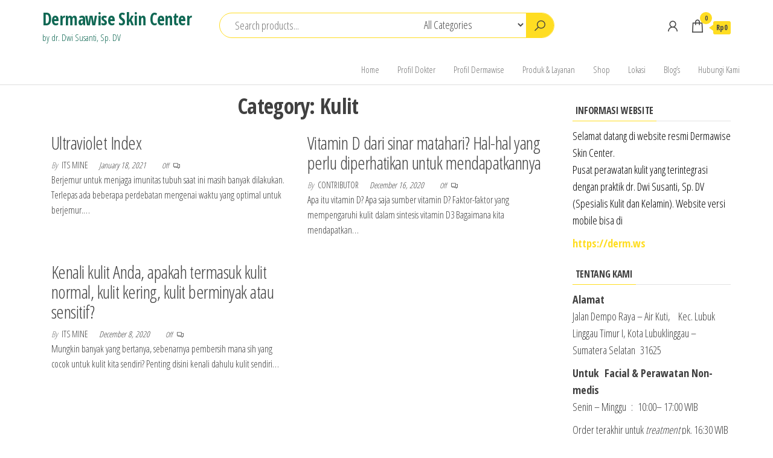

--- FILE ---
content_type: text/html; charset=UTF-8
request_url: https://dermawise.id/category/kulit/
body_size: 16541
content:
<!DOCTYPE html>
<html lang="en-US">
    <head>
        <meta charset="UTF-8">
        <meta name="viewport" content="width=device-width, initial-scale=1">
        <link rel="profile" href="http://gmpg.org/xfn/11">
        <meta name='robots' content='index, follow, max-image-preview:large, max-snippet:-1, max-video-preview:-1' />

	<!-- This site is optimized with the Yoast SEO plugin v26.5 - https://yoast.com/wordpress/plugins/seo/ -->
	<title>Kulit Archives - Dermawise Skin Center</title>
	<link rel="canonical" href="https://dermawise.id/category/kulit/" />
	<meta property="og:locale" content="en_US" />
	<meta property="og:type" content="article" />
	<meta property="og:title" content="Kulit Archives - Dermawise Skin Center" />
	<meta property="og:url" content="https://dermawise.id/category/kulit/" />
	<meta property="og:site_name" content="Dermawise Skin Center" />
	<meta name="twitter:card" content="summary_large_image" />
	<script type="application/ld+json" class="yoast-schema-graph">{"@context":"https://schema.org","@graph":[{"@type":"CollectionPage","@id":"https://dermawise.id/category/kulit/","url":"https://dermawise.id/category/kulit/","name":"Kulit Archives - Dermawise Skin Center","isPartOf":{"@id":"https://dermawise.id/#website"},"breadcrumb":{"@id":"https://dermawise.id/category/kulit/#breadcrumb"},"inLanguage":"en-US"},{"@type":"BreadcrumbList","@id":"https://dermawise.id/category/kulit/#breadcrumb","itemListElement":[{"@type":"ListItem","position":1,"name":"Home","item":"https://dermawise.id/"},{"@type":"ListItem","position":2,"name":"Kulit"}]},{"@type":"WebSite","@id":"https://dermawise.id/#website","url":"https://dermawise.id/","name":"Dermawise Skin Center","description":"by dr. Dwi Susanti, Sp. DV","publisher":{"@id":"https://dermawise.id/#organization"},"potentialAction":[{"@type":"SearchAction","target":{"@type":"EntryPoint","urlTemplate":"https://dermawise.id/?s={search_term_string}"},"query-input":{"@type":"PropertyValueSpecification","valueRequired":true,"valueName":"search_term_string"}}],"inLanguage":"en-US"},{"@type":"Organization","@id":"https://dermawise.id/#organization","name":"Dermawise Skin Center by dr. Dwi Susanti, Sp. DV","url":"https://dermawise.id/","logo":{"@type":"ImageObject","inLanguage":"en-US","@id":"https://dermawise.id/#/schema/logo/image/","url":"http://dermawise.id/wp-content/uploads/2020/11/Logo-Dermawise-Skin-Center-Klinik-Kulit.png","contentUrl":"http://dermawise.id/wp-content/uploads/2020/11/Logo-Dermawise-Skin-Center-Klinik-Kulit.png","width":1160,"height":1236,"caption":"Dermawise Skin Center by dr. Dwi Susanti, Sp. DV"},"image":{"@id":"https://dermawise.id/#/schema/logo/image/"}}]}</script>
	<!-- / Yoast SEO plugin. -->


<link rel='dns-prefetch' href='//fonts.googleapis.com' />
<link href='https://fonts.gstatic.com' crossorigin rel='preconnect' />
<link rel="alternate" type="application/rss+xml" title="Dermawise Skin Center &raquo; Feed" href="https://dermawise.id/feed/" />
<link rel="alternate" type="application/rss+xml" title="Dermawise Skin Center &raquo; Comments Feed" href="https://dermawise.id/comments/feed/" />
<link rel="alternate" type="application/rss+xml" title="Dermawise Skin Center &raquo; Kulit Category Feed" href="https://dermawise.id/category/kulit/feed/" />
<style id='wp-img-auto-sizes-contain-inline-css' type='text/css'>
img:is([sizes=auto i],[sizes^="auto," i]){contain-intrinsic-size:3000px 1500px}
/*# sourceURL=wp-img-auto-sizes-contain-inline-css */
</style>

<style id='wp-emoji-styles-inline-css' type='text/css'>

	img.wp-smiley, img.emoji {
		display: inline !important;
		border: none !important;
		box-shadow: none !important;
		height: 1em !important;
		width: 1em !important;
		margin: 0 0.07em !important;
		vertical-align: -0.1em !important;
		background: none !important;
		padding: 0 !important;
	}
/*# sourceURL=wp-emoji-styles-inline-css */
</style>
<style id='classic-theme-styles-inline-css' type='text/css'>
/*! This file is auto-generated */
.wp-block-button__link{color:#fff;background-color:#32373c;border-radius:9999px;box-shadow:none;text-decoration:none;padding:calc(.667em + 2px) calc(1.333em + 2px);font-size:1.125em}.wp-block-file__button{background:#32373c;color:#fff;text-decoration:none}
/*# sourceURL=/wp-includes/css/classic-themes.min.css */
</style>
<link rel='stylesheet' id='embedpress-style-css' href='https://dermawise.id/wp-content/plugins/embedpress/assets/css/embedpress.css?ver=4.2.4' type='text/css' media='all' />
<link rel='stylesheet' id='woocommerce-layout-css' href='https://dermawise.id/wp-content/plugins/woocommerce/assets/css/woocommerce-layout.css?ver=10.3.6' type='text/css' media='all' />
<link rel='stylesheet' id='woocommerce-smallscreen-css' href='https://dermawise.id/wp-content/plugins/woocommerce/assets/css/woocommerce-smallscreen.css?ver=10.3.6' type='text/css' media='only screen and (max-width: 768px)' />
<link rel='stylesheet' id='woocommerce-general-css' href='https://dermawise.id/wp-content/plugins/woocommerce/assets/css/woocommerce.css?ver=10.3.6' type='text/css' media='all' />
<style id='woocommerce-inline-inline-css' type='text/css'>
.woocommerce form .form-row .required { visibility: visible; }
/*# sourceURL=woocommerce-inline-inline-css */
</style>
<link rel='stylesheet' id='brands-styles-css' href='https://dermawise.id/wp-content/plugins/woocommerce/assets/css/brands.css?ver=10.3.6' type='text/css' media='all' />
<link rel='stylesheet' id='envo-shop-fonts-css' href='https://fonts.googleapis.com/css?family=Open+Sans+Condensed%3A300%2C500%2C700&#038;subset=cyrillic%2Ccyrillic-ext%2Cgreek%2Cgreek-ext%2Clatin-ext%2Cvietnamese' type='text/css' media='all' />
<link rel='stylesheet' id='bootstrap-css' href='https://dermawise.id/wp-content/themes/envo-shop/css/bootstrap.css?ver=3.3.7' type='text/css' media='all' />
<link rel='stylesheet' id='mmenu-light-css' href='https://dermawise.id/wp-content/themes/envo-shop/css/mmenu-light.min.css?ver=1.0.9' type='text/css' media='all' />
<link rel='stylesheet' id='envo-shop-stylesheet-css' href='https://dermawise.id/wp-content/themes/envo-shop/style.css?ver=1.0.9' type='text/css' media='all' />
<link rel='stylesheet' id='line-awesome-css' href='https://dermawise.id/wp-content/themes/envo-shop/css/line-awesome.min.css?ver=1.3.0' type='text/css' media='all' />
<link rel='stylesheet' id='elementor-frontend-css' href='https://dermawise.id/wp-content/plugins/elementor/assets/css/frontend.min.css?ver=3.28.4' type='text/css' media='all' />
<link rel='stylesheet' id='widget-image-css' href='https://dermawise.id/wp-content/plugins/elementor/assets/css/widget-image.min.css?ver=3.28.4' type='text/css' media='all' />
<link rel='stylesheet' id='e-popup-css' href='https://dermawise.id/wp-content/plugins/elementor-pro/assets/css/conditionals/popup.min.css?ver=3.28.3' type='text/css' media='all' />
<link rel='stylesheet' id='elementor-icons-css' href='https://dermawise.id/wp-content/plugins/elementor/assets/lib/eicons/css/elementor-icons.min.css?ver=5.36.0' type='text/css' media='all' />
<link rel='stylesheet' id='elementor-post-291-css' href='https://dermawise.id/wp-content/uploads/elementor/css/post-291.css?ver=1745761654' type='text/css' media='all' />
<link rel='stylesheet' id='elementor-post-739-css' href='https://dermawise.id/wp-content/uploads/elementor/css/post-739.css?ver=1745761654' type='text/css' media='all' />
<link rel='stylesheet' id='dashicons-css' href='https://dermawise.id/wp-includes/css/dashicons.min.css?ver=6.9' type='text/css' media='all' />
<link rel='stylesheet' id='elementor-gf-local-roboto-css' href='http://dermawise.id/wp-content/uploads/elementor/google-fonts/css/roboto.css?ver=1745761697' type='text/css' media='all' />
<link rel='stylesheet' id='elementor-gf-local-robotoslab-css' href='http://dermawise.id/wp-content/uploads/elementor/google-fonts/css/robotoslab.css?ver=1745761713' type='text/css' media='all' />
<script type="text/javascript" src="https://dermawise.id/wp-includes/js/jquery/jquery.min.js?ver=3.7.1" id="jquery-core-js"></script>
<script type="text/javascript" src="https://dermawise.id/wp-includes/js/jquery/jquery-migrate.min.js?ver=3.4.1" id="jquery-migrate-js"></script>
<script type="text/javascript" src="https://dermawise.id/wp-content/plugins/woocommerce/assets/js/jquery-blockui/jquery.blockUI.min.js?ver=2.7.0-wc.10.3.6" id="wc-jquery-blockui-js" defer="defer" data-wp-strategy="defer"></script>
<script type="text/javascript" id="wc-add-to-cart-js-extra">
/* <![CDATA[ */
var wc_add_to_cart_params = {"ajax_url":"/wp-admin/admin-ajax.php","wc_ajax_url":"/?wc-ajax=%%endpoint%%","i18n_view_cart":"View cart","cart_url":"https://dermawise.id/cart/","is_cart":"","cart_redirect_after_add":"no"};
//# sourceURL=wc-add-to-cart-js-extra
/* ]]> */
</script>
<script type="text/javascript" src="https://dermawise.id/wp-content/plugins/woocommerce/assets/js/frontend/add-to-cart.min.js?ver=10.3.6" id="wc-add-to-cart-js" defer="defer" data-wp-strategy="defer"></script>
<script type="text/javascript" src="https://dermawise.id/wp-content/plugins/woocommerce/assets/js/js-cookie/js.cookie.min.js?ver=2.1.4-wc.10.3.6" id="wc-js-cookie-js" defer="defer" data-wp-strategy="defer"></script>
<script type="text/javascript" id="woocommerce-js-extra">
/* <![CDATA[ */
var woocommerce_params = {"ajax_url":"/wp-admin/admin-ajax.php","wc_ajax_url":"/?wc-ajax=%%endpoint%%","i18n_password_show":"Show password","i18n_password_hide":"Hide password"};
//# sourceURL=woocommerce-js-extra
/* ]]> */
</script>
<script type="text/javascript" src="https://dermawise.id/wp-content/plugins/woocommerce/assets/js/frontend/woocommerce.min.js?ver=10.3.6" id="woocommerce-js" defer="defer" data-wp-strategy="defer"></script>
<script type="text/javascript" id="kk-script-js-extra">
/* <![CDATA[ */
var fetchCartItems = {"ajax_url":"https://dermawise.id/wp-admin/admin-ajax.php","action":"kk_wc_fetchcartitems","nonce":"c7bb065242","currency":"IDR"};
//# sourceURL=kk-script-js-extra
/* ]]> */
</script>
<script type="text/javascript" src="https://dermawise.id/wp-content/plugins/kliken-marketing-for-google/assets/kk-script.js?ver=6.9" id="kk-script-js"></script>
<link rel="https://api.w.org/" href="https://dermawise.id/wp-json/" /><link rel="alternate" title="JSON" type="application/json" href="https://dermawise.id/wp-json/wp/v2/categories/10" /><link rel="EditURI" type="application/rsd+xml" title="RSD" href="https://dermawise.id/xmlrpc.php?rsd" />
<meta name="generator" content="WordPress 6.9" />
<meta name="generator" content="WooCommerce 10.3.6" />
	<noscript><style>.woocommerce-product-gallery{ opacity: 1 !important; }</style></noscript>
	<meta name="generator" content="Elementor 3.28.4; features: additional_custom_breakpoints, e_local_google_fonts; settings: css_print_method-external, google_font-enabled, font_display-auto">
			<style>
				.e-con.e-parent:nth-of-type(n+4):not(.e-lazyloaded):not(.e-no-lazyload),
				.e-con.e-parent:nth-of-type(n+4):not(.e-lazyloaded):not(.e-no-lazyload) * {
					background-image: none !important;
				}
				@media screen and (max-height: 1024px) {
					.e-con.e-parent:nth-of-type(n+3):not(.e-lazyloaded):not(.e-no-lazyload),
					.e-con.e-parent:nth-of-type(n+3):not(.e-lazyloaded):not(.e-no-lazyload) * {
						background-image: none !important;
					}
				}
				@media screen and (max-height: 640px) {
					.e-con.e-parent:nth-of-type(n+2):not(.e-lazyloaded):not(.e-no-lazyload),
					.e-con.e-parent:nth-of-type(n+2):not(.e-lazyloaded):not(.e-no-lazyload) * {
						background-image: none !important;
					}
				}
			</style>
			            <style type="text/css" id="envo-shop-header-css">
            	
                                .site-title a, 
                    .site-title, 
                    .site-description {
                        color: #106854;
                    }
            	
            </style>
            <link rel="icon" href="https://dermawise.id/wp-content/uploads/2020/11/cropped-Logo-Dermawise-Skin-Center-01-32x32.png" sizes="32x32" />
<link rel="icon" href="https://dermawise.id/wp-content/uploads/2020/11/cropped-Logo-Dermawise-Skin-Center-01-192x192.png" sizes="192x192" />
<link rel="apple-touch-icon" href="https://dermawise.id/wp-content/uploads/2020/11/cropped-Logo-Dermawise-Skin-Center-01-180x180.png" />
<meta name="msapplication-TileImage" content="https://dermawise.id/wp-content/uploads/2020/11/cropped-Logo-Dermawise-Skin-Center-01-270x270.png" />
    <style id='wp-block-heading-inline-css' type='text/css'>
h1:where(.wp-block-heading).has-background,h2:where(.wp-block-heading).has-background,h3:where(.wp-block-heading).has-background,h4:where(.wp-block-heading).has-background,h5:where(.wp-block-heading).has-background,h6:where(.wp-block-heading).has-background{padding:1.25em 2.375em}h1.has-text-align-left[style*=writing-mode]:where([style*=vertical-lr]),h1.has-text-align-right[style*=writing-mode]:where([style*=vertical-rl]),h2.has-text-align-left[style*=writing-mode]:where([style*=vertical-lr]),h2.has-text-align-right[style*=writing-mode]:where([style*=vertical-rl]),h3.has-text-align-left[style*=writing-mode]:where([style*=vertical-lr]),h3.has-text-align-right[style*=writing-mode]:where([style*=vertical-rl]),h4.has-text-align-left[style*=writing-mode]:where([style*=vertical-lr]),h4.has-text-align-right[style*=writing-mode]:where([style*=vertical-rl]),h5.has-text-align-left[style*=writing-mode]:where([style*=vertical-lr]),h5.has-text-align-right[style*=writing-mode]:where([style*=vertical-rl]),h6.has-text-align-left[style*=writing-mode]:where([style*=vertical-lr]),h6.has-text-align-right[style*=writing-mode]:where([style*=vertical-rl]){rotate:180deg}
/*# sourceURL=https://dermawise.id/wp-includes/blocks/heading/style.min.css */
</style>
<style id='wp-block-list-inline-css' type='text/css'>
ol,ul{box-sizing:border-box}:root :where(.wp-block-list.has-background){padding:1.25em 2.375em}
/*# sourceURL=https://dermawise.id/wp-includes/blocks/list/style.min.css */
</style>
<style id='wp-block-paragraph-inline-css' type='text/css'>
.is-small-text{font-size:.875em}.is-regular-text{font-size:1em}.is-large-text{font-size:2.25em}.is-larger-text{font-size:3em}.has-drop-cap:not(:focus):first-letter{float:left;font-size:8.4em;font-style:normal;font-weight:100;line-height:.68;margin:.05em .1em 0 0;text-transform:uppercase}body.rtl .has-drop-cap:not(:focus):first-letter{float:none;margin-left:.1em}p.has-drop-cap.has-background{overflow:hidden}:root :where(p.has-background){padding:1.25em 2.375em}:where(p.has-text-color:not(.has-link-color)) a{color:inherit}p.has-text-align-left[style*="writing-mode:vertical-lr"],p.has-text-align-right[style*="writing-mode:vertical-rl"]{rotate:180deg}
/*# sourceURL=https://dermawise.id/wp-includes/blocks/paragraph/style.min.css */
</style>
<style id='wp-block-table-inline-css' type='text/css'>
.wp-block-table{overflow-x:auto}.wp-block-table table{border-collapse:collapse;width:100%}.wp-block-table thead{border-bottom:3px solid}.wp-block-table tfoot{border-top:3px solid}.wp-block-table td,.wp-block-table th{border:1px solid;padding:.5em}.wp-block-table .has-fixed-layout{table-layout:fixed;width:100%}.wp-block-table .has-fixed-layout td,.wp-block-table .has-fixed-layout th{word-break:break-word}.wp-block-table.aligncenter,.wp-block-table.alignleft,.wp-block-table.alignright{display:table;width:auto}.wp-block-table.aligncenter td,.wp-block-table.aligncenter th,.wp-block-table.alignleft td,.wp-block-table.alignleft th,.wp-block-table.alignright td,.wp-block-table.alignright th{word-break:break-word}.wp-block-table .has-subtle-light-gray-background-color{background-color:#f3f4f5}.wp-block-table .has-subtle-pale-green-background-color{background-color:#e9fbe5}.wp-block-table .has-subtle-pale-blue-background-color{background-color:#e7f5fe}.wp-block-table .has-subtle-pale-pink-background-color{background-color:#fcf0ef}.wp-block-table.is-style-stripes{background-color:initial;border-collapse:inherit;border-spacing:0}.wp-block-table.is-style-stripes tbody tr:nth-child(odd){background-color:#f0f0f0}.wp-block-table.is-style-stripes.has-subtle-light-gray-background-color tbody tr:nth-child(odd){background-color:#f3f4f5}.wp-block-table.is-style-stripes.has-subtle-pale-green-background-color tbody tr:nth-child(odd){background-color:#e9fbe5}.wp-block-table.is-style-stripes.has-subtle-pale-blue-background-color tbody tr:nth-child(odd){background-color:#e7f5fe}.wp-block-table.is-style-stripes.has-subtle-pale-pink-background-color tbody tr:nth-child(odd){background-color:#fcf0ef}.wp-block-table.is-style-stripes td,.wp-block-table.is-style-stripes th{border-color:#0000}.wp-block-table.is-style-stripes{border-bottom:1px solid #f0f0f0}.wp-block-table .has-border-color td,.wp-block-table .has-border-color th,.wp-block-table .has-border-color tr,.wp-block-table .has-border-color>*{border-color:inherit}.wp-block-table table[style*=border-top-color] tr:first-child,.wp-block-table table[style*=border-top-color] tr:first-child td,.wp-block-table table[style*=border-top-color] tr:first-child th,.wp-block-table table[style*=border-top-color]>*,.wp-block-table table[style*=border-top-color]>* td,.wp-block-table table[style*=border-top-color]>* th{border-top-color:inherit}.wp-block-table table[style*=border-top-color] tr:not(:first-child){border-top-color:initial}.wp-block-table table[style*=border-right-color] td:last-child,.wp-block-table table[style*=border-right-color] th,.wp-block-table table[style*=border-right-color] tr,.wp-block-table table[style*=border-right-color]>*{border-right-color:inherit}.wp-block-table table[style*=border-bottom-color] tr:last-child,.wp-block-table table[style*=border-bottom-color] tr:last-child td,.wp-block-table table[style*=border-bottom-color] tr:last-child th,.wp-block-table table[style*=border-bottom-color]>*,.wp-block-table table[style*=border-bottom-color]>* td,.wp-block-table table[style*=border-bottom-color]>* th{border-bottom-color:inherit}.wp-block-table table[style*=border-bottom-color] tr:not(:last-child){border-bottom-color:initial}.wp-block-table table[style*=border-left-color] td:first-child,.wp-block-table table[style*=border-left-color] th,.wp-block-table table[style*=border-left-color] tr,.wp-block-table table[style*=border-left-color]>*{border-left-color:inherit}.wp-block-table table[style*=border-style] td,.wp-block-table table[style*=border-style] th,.wp-block-table table[style*=border-style] tr,.wp-block-table table[style*=border-style]>*{border-style:inherit}.wp-block-table table[style*=border-width] td,.wp-block-table table[style*=border-width] th,.wp-block-table table[style*=border-width] tr,.wp-block-table table[style*=border-width]>*{border-style:inherit;border-width:inherit}
/*# sourceURL=https://dermawise.id/wp-includes/blocks/table/style.min.css */
</style>
<link rel='stylesheet' id='wc-blocks-style-css' href='https://dermawise.id/wp-content/plugins/woocommerce/assets/client/blocks/wc-blocks.css?ver=wc-10.3.6' type='text/css' media='all' />
<style id='global-styles-inline-css' type='text/css'>
:root{--wp--preset--aspect-ratio--square: 1;--wp--preset--aspect-ratio--4-3: 4/3;--wp--preset--aspect-ratio--3-4: 3/4;--wp--preset--aspect-ratio--3-2: 3/2;--wp--preset--aspect-ratio--2-3: 2/3;--wp--preset--aspect-ratio--16-9: 16/9;--wp--preset--aspect-ratio--9-16: 9/16;--wp--preset--color--black: #000000;--wp--preset--color--cyan-bluish-gray: #abb8c3;--wp--preset--color--white: #ffffff;--wp--preset--color--pale-pink: #f78da7;--wp--preset--color--vivid-red: #cf2e2e;--wp--preset--color--luminous-vivid-orange: #ff6900;--wp--preset--color--luminous-vivid-amber: #fcb900;--wp--preset--color--light-green-cyan: #7bdcb5;--wp--preset--color--vivid-green-cyan: #00d084;--wp--preset--color--pale-cyan-blue: #8ed1fc;--wp--preset--color--vivid-cyan-blue: #0693e3;--wp--preset--color--vivid-purple: #9b51e0;--wp--preset--gradient--vivid-cyan-blue-to-vivid-purple: linear-gradient(135deg,rgb(6,147,227) 0%,rgb(155,81,224) 100%);--wp--preset--gradient--light-green-cyan-to-vivid-green-cyan: linear-gradient(135deg,rgb(122,220,180) 0%,rgb(0,208,130) 100%);--wp--preset--gradient--luminous-vivid-amber-to-luminous-vivid-orange: linear-gradient(135deg,rgb(252,185,0) 0%,rgb(255,105,0) 100%);--wp--preset--gradient--luminous-vivid-orange-to-vivid-red: linear-gradient(135deg,rgb(255,105,0) 0%,rgb(207,46,46) 100%);--wp--preset--gradient--very-light-gray-to-cyan-bluish-gray: linear-gradient(135deg,rgb(238,238,238) 0%,rgb(169,184,195) 100%);--wp--preset--gradient--cool-to-warm-spectrum: linear-gradient(135deg,rgb(74,234,220) 0%,rgb(151,120,209) 20%,rgb(207,42,186) 40%,rgb(238,44,130) 60%,rgb(251,105,98) 80%,rgb(254,248,76) 100%);--wp--preset--gradient--blush-light-purple: linear-gradient(135deg,rgb(255,206,236) 0%,rgb(152,150,240) 100%);--wp--preset--gradient--blush-bordeaux: linear-gradient(135deg,rgb(254,205,165) 0%,rgb(254,45,45) 50%,rgb(107,0,62) 100%);--wp--preset--gradient--luminous-dusk: linear-gradient(135deg,rgb(255,203,112) 0%,rgb(199,81,192) 50%,rgb(65,88,208) 100%);--wp--preset--gradient--pale-ocean: linear-gradient(135deg,rgb(255,245,203) 0%,rgb(182,227,212) 50%,rgb(51,167,181) 100%);--wp--preset--gradient--electric-grass: linear-gradient(135deg,rgb(202,248,128) 0%,rgb(113,206,126) 100%);--wp--preset--gradient--midnight: linear-gradient(135deg,rgb(2,3,129) 0%,rgb(40,116,252) 100%);--wp--preset--font-size--small: 13px;--wp--preset--font-size--medium: 20px;--wp--preset--font-size--large: 36px;--wp--preset--font-size--x-large: 42px;--wp--preset--spacing--20: 0.44rem;--wp--preset--spacing--30: 0.67rem;--wp--preset--spacing--40: 1rem;--wp--preset--spacing--50: 1.5rem;--wp--preset--spacing--60: 2.25rem;--wp--preset--spacing--70: 3.38rem;--wp--preset--spacing--80: 5.06rem;--wp--preset--shadow--natural: 6px 6px 9px rgba(0, 0, 0, 0.2);--wp--preset--shadow--deep: 12px 12px 50px rgba(0, 0, 0, 0.4);--wp--preset--shadow--sharp: 6px 6px 0px rgba(0, 0, 0, 0.2);--wp--preset--shadow--outlined: 6px 6px 0px -3px rgb(255, 255, 255), 6px 6px rgb(0, 0, 0);--wp--preset--shadow--crisp: 6px 6px 0px rgb(0, 0, 0);}:where(.is-layout-flex){gap: 0.5em;}:where(.is-layout-grid){gap: 0.5em;}body .is-layout-flex{display: flex;}.is-layout-flex{flex-wrap: wrap;align-items: center;}.is-layout-flex > :is(*, div){margin: 0;}body .is-layout-grid{display: grid;}.is-layout-grid > :is(*, div){margin: 0;}:where(.wp-block-columns.is-layout-flex){gap: 2em;}:where(.wp-block-columns.is-layout-grid){gap: 2em;}:where(.wp-block-post-template.is-layout-flex){gap: 1.25em;}:where(.wp-block-post-template.is-layout-grid){gap: 1.25em;}.has-black-color{color: var(--wp--preset--color--black) !important;}.has-cyan-bluish-gray-color{color: var(--wp--preset--color--cyan-bluish-gray) !important;}.has-white-color{color: var(--wp--preset--color--white) !important;}.has-pale-pink-color{color: var(--wp--preset--color--pale-pink) !important;}.has-vivid-red-color{color: var(--wp--preset--color--vivid-red) !important;}.has-luminous-vivid-orange-color{color: var(--wp--preset--color--luminous-vivid-orange) !important;}.has-luminous-vivid-amber-color{color: var(--wp--preset--color--luminous-vivid-amber) !important;}.has-light-green-cyan-color{color: var(--wp--preset--color--light-green-cyan) !important;}.has-vivid-green-cyan-color{color: var(--wp--preset--color--vivid-green-cyan) !important;}.has-pale-cyan-blue-color{color: var(--wp--preset--color--pale-cyan-blue) !important;}.has-vivid-cyan-blue-color{color: var(--wp--preset--color--vivid-cyan-blue) !important;}.has-vivid-purple-color{color: var(--wp--preset--color--vivid-purple) !important;}.has-black-background-color{background-color: var(--wp--preset--color--black) !important;}.has-cyan-bluish-gray-background-color{background-color: var(--wp--preset--color--cyan-bluish-gray) !important;}.has-white-background-color{background-color: var(--wp--preset--color--white) !important;}.has-pale-pink-background-color{background-color: var(--wp--preset--color--pale-pink) !important;}.has-vivid-red-background-color{background-color: var(--wp--preset--color--vivid-red) !important;}.has-luminous-vivid-orange-background-color{background-color: var(--wp--preset--color--luminous-vivid-orange) !important;}.has-luminous-vivid-amber-background-color{background-color: var(--wp--preset--color--luminous-vivid-amber) !important;}.has-light-green-cyan-background-color{background-color: var(--wp--preset--color--light-green-cyan) !important;}.has-vivid-green-cyan-background-color{background-color: var(--wp--preset--color--vivid-green-cyan) !important;}.has-pale-cyan-blue-background-color{background-color: var(--wp--preset--color--pale-cyan-blue) !important;}.has-vivid-cyan-blue-background-color{background-color: var(--wp--preset--color--vivid-cyan-blue) !important;}.has-vivid-purple-background-color{background-color: var(--wp--preset--color--vivid-purple) !important;}.has-black-border-color{border-color: var(--wp--preset--color--black) !important;}.has-cyan-bluish-gray-border-color{border-color: var(--wp--preset--color--cyan-bluish-gray) !important;}.has-white-border-color{border-color: var(--wp--preset--color--white) !important;}.has-pale-pink-border-color{border-color: var(--wp--preset--color--pale-pink) !important;}.has-vivid-red-border-color{border-color: var(--wp--preset--color--vivid-red) !important;}.has-luminous-vivid-orange-border-color{border-color: var(--wp--preset--color--luminous-vivid-orange) !important;}.has-luminous-vivid-amber-border-color{border-color: var(--wp--preset--color--luminous-vivid-amber) !important;}.has-light-green-cyan-border-color{border-color: var(--wp--preset--color--light-green-cyan) !important;}.has-vivid-green-cyan-border-color{border-color: var(--wp--preset--color--vivid-green-cyan) !important;}.has-pale-cyan-blue-border-color{border-color: var(--wp--preset--color--pale-cyan-blue) !important;}.has-vivid-cyan-blue-border-color{border-color: var(--wp--preset--color--vivid-cyan-blue) !important;}.has-vivid-purple-border-color{border-color: var(--wp--preset--color--vivid-purple) !important;}.has-vivid-cyan-blue-to-vivid-purple-gradient-background{background: var(--wp--preset--gradient--vivid-cyan-blue-to-vivid-purple) !important;}.has-light-green-cyan-to-vivid-green-cyan-gradient-background{background: var(--wp--preset--gradient--light-green-cyan-to-vivid-green-cyan) !important;}.has-luminous-vivid-amber-to-luminous-vivid-orange-gradient-background{background: var(--wp--preset--gradient--luminous-vivid-amber-to-luminous-vivid-orange) !important;}.has-luminous-vivid-orange-to-vivid-red-gradient-background{background: var(--wp--preset--gradient--luminous-vivid-orange-to-vivid-red) !important;}.has-very-light-gray-to-cyan-bluish-gray-gradient-background{background: var(--wp--preset--gradient--very-light-gray-to-cyan-bluish-gray) !important;}.has-cool-to-warm-spectrum-gradient-background{background: var(--wp--preset--gradient--cool-to-warm-spectrum) !important;}.has-blush-light-purple-gradient-background{background: var(--wp--preset--gradient--blush-light-purple) !important;}.has-blush-bordeaux-gradient-background{background: var(--wp--preset--gradient--blush-bordeaux) !important;}.has-luminous-dusk-gradient-background{background: var(--wp--preset--gradient--luminous-dusk) !important;}.has-pale-ocean-gradient-background{background: var(--wp--preset--gradient--pale-ocean) !important;}.has-electric-grass-gradient-background{background: var(--wp--preset--gradient--electric-grass) !important;}.has-midnight-gradient-background{background: var(--wp--preset--gradient--midnight) !important;}.has-small-font-size{font-size: var(--wp--preset--font-size--small) !important;}.has-medium-font-size{font-size: var(--wp--preset--font-size--medium) !important;}.has-large-font-size{font-size: var(--wp--preset--font-size--large) !important;}.has-x-large-font-size{font-size: var(--wp--preset--font-size--x-large) !important;}
/*# sourceURL=global-styles-inline-css */
</style>
</head>
    <body id="blog" class="archive category category-kulit category-10 wp-theme-envo-shop theme-envo-shop woocommerce-no-js elementor-default elementor-kit-291">
        <a class="skip-link screen-reader-text" href="#site-content">Skip to the content</a>        <div class="page-wrap">
            <div class="site-header container-fluid">
    <div class="container" >
        <div class="heading-row row" >
            <div class="site-heading col-md-3 hidden-xs" >
                            <div class="site-branding-logo">
                            </div>
            <div class="site-branding-text">
                                    <p class="site-title"><a href="https://dermawise.id/" rel="home">Dermawise Skin Center</a></p>
                
                                    <p class="site-description">
                        by dr. Dwi Susanti, Sp. DV                    </p>
                            </div><!-- .site-branding-text -->
                    </div>
            <div class="search-heading col-md-6 col-xs-12">
                                    <div class="header-search-form">
                        <form role="search" method="get" action="https://dermawise.id/">
                            <input type="hidden" name="post_type" value="product" />
                            <input class="header-search-input" name="s" type="text" placeholder="Search products..."/>
                            <select class="header-search-select" name="product_cat">
                                <option value="">All Categories</option> 
                                                            </select>
                            <button class="header-search-button" type="submit"><i class="la la-search" aria-hidden="true"></i></button>
                        </form>
                    </div>
                                            </div>
                            <div class="header-right col-md-3 hidden-xs" >
                                <div class="header-cart">
                <div class="header-cart-block">
                    <div class="header-cart-inner">
                        	
        <a class="cart-contents" href="https://dermawise.id/cart/" data-tooltip="Cart" title="Cart">
            <i class="la la-shopping-bag"><span class="count">0</span></i>
            <div class="amount-cart hidden-xs">Rp0</div> 
        </a>
                                <ul class="site-header-cart menu list-unstyled text-center">
                            <li>
                                <div class="widget woocommerce widget_shopping_cart"><div class="widget_shopping_cart_content"></div></div>                            </li>
                        </ul>
                    </div>
                </div>
            </div>
                                            <div class="header-my-account">
                <div class="header-login"> 
                    <a href="https://dermawise.id/my-account/" data-tooltip="My Account" title="My Account">
                        <i class="la la-user"></i>
                    </a>
                </div>
            </div>
                                                                    </div>	
                    </div>
    </div>
</div>
 
<div class="main-menu">
    <nav id="site-navigation" class="navbar navbar-default">     
        <div class="container">   
            <div class="navbar-header">
                <div class="site-heading mobile-heading visible-xs" >
                                <div class="site-branding-logo">
                            </div>
            <div class="site-branding-text">
                                    <p class="site-title"><a href="https://dermawise.id/" rel="home">Dermawise Skin Center</a></p>
                
                                    <p class="site-description">
                        by dr. Dwi Susanti, Sp. DV                    </p>
                            </div><!-- .site-branding-text -->
                        </div>
                                    <span class="navbar-brand brand-absolute visible-xs">Menu</span>
                                            <div class="mobile-cart visible-xs" >
                                        <div class="header-cart">
                <div class="header-cart-block">
                    <div class="header-cart-inner">
                        	
        <a class="cart-contents" href="https://dermawise.id/cart/" data-tooltip="Cart" title="Cart">
            <i class="la la-shopping-bag"><span class="count">0</span></i>
            <div class="amount-cart hidden-xs">Rp0</div> 
        </a>
                                <ul class="site-header-cart menu list-unstyled text-center">
                            <li>
                                <div class="widget woocommerce widget_shopping_cart"><div class="widget_shopping_cart_content"></div></div>                            </li>
                        </ul>
                    </div>
                </div>
            </div>
                                    </div>	
                                                                <div class="mobile-account visible-xs" >
                                        <div class="header-my-account">
                <div class="header-login"> 
                    <a href="https://dermawise.id/my-account/" data-tooltip="My Account" title="My Account">
                        <i class="la la-user"></i>
                    </a>
                </div>
            </div>
                                    </div>
                                                                <div class="mobile-wishlist visible-xs" >
                                                    </div>
                                                                <div class="mobile-compare visible-xs" >
                                                    </div>
                                        <a href="#" id="main-menu-panel" class="open-panel" data-panel="main-menu-panel">
                        <span></span>
                        <span></span>
                        <span></span>
                    </a>
                            </div>
            <div id="my-menu-right" class="menu-container"><ul id="menu-primary-2" class="nav navbar-nav navbar-right"><li itemscope="itemscope" itemtype="https://www.schema.org/SiteNavigationElement" id="menu-item-25" class="menu-item menu-item-type-custom menu-item-object-custom menu-item-home menu-item-25 nav-item"><a title="Home" href="http://dermawise.id/" class="nav-link">Home</a></li>
<li itemscope="itemscope" itemtype="https://www.schema.org/SiteNavigationElement" id="menu-item-113" class="menu-item menu-item-type-post_type menu-item-object-page menu-item-113 nav-item"><a title="Profil Dokter" href="https://dermawise.id/dokter-kulit-lubuklinggau/" class="nav-link">Profil Dokter</a></li>
<li itemscope="itemscope" itemtype="https://www.schema.org/SiteNavigationElement" id="menu-item-865" class="menu-item menu-item-type-post_type menu-item-object-page menu-item-865 nav-item"><a title="Profil Dermawise" href="https://dermawise.id/profil-dermawise-praktik-dokter-kulit-sumatera-selatan/" class="nav-link">Profil Dermawise</a></li>
<li itemscope="itemscope" itemtype="https://www.schema.org/SiteNavigationElement" id="menu-item-316" class="menu-item menu-item-type-post_type menu-item-object-page menu-item-316 nav-item"><a title="Produk &#038; Layanan" href="https://dermawise.id/produk-layanan-perawatan-kulit-lubuklinggau-sumatera-selatan/" class="nav-link">Produk &#038; Layanan</a></li>
<li itemscope="itemscope" itemtype="https://www.schema.org/SiteNavigationElement" id="menu-item-751" class="menu-item menu-item-type-post_type menu-item-object-page menu-item-751 nav-item"><a title="Shop" href="https://dermawise.id/shop/" class="nav-link">Shop</a></li>
<li itemscope="itemscope" itemtype="https://www.schema.org/SiteNavigationElement" id="menu-item-549" class="menu-item menu-item-type-post_type menu-item-object-page menu-item-549 nav-item"><a title="Lokasi" href="https://dermawise.id/lokasi-dermawise-praktek-dokter-kulit-lubuklinggau-empat-lawang-musi-rawas-rejang-lebong/" class="nav-link">Lokasi</a></li>
<li itemscope="itemscope" itemtype="https://www.schema.org/SiteNavigationElement" id="menu-item-231" class="menu-item menu-item-type-post_type menu-item-object-page current_page_parent menu-item-231 nav-item"><a title="Blog’s" href="https://dermawise.id/blog-dermawise-skin-center/" class="nav-link">Blog’s</a></li>
<li itemscope="itemscope" itemtype="https://www.schema.org/SiteNavigationElement" id="menu-item-401" class="menu-item menu-item-type-post_type menu-item-object-page menu-item-401 nav-item"><a title="Hubungi Kami" href="https://dermawise.id/hubungi-kami-perawatan-kulit-dokter-kulit-empat-lawang-musi-rawas-sumatera-selatan/" class="nav-link">Hubungi Kami</a></li>
</ul></div>        </div>
            </nav> 
</div>
            <div id="site-content" class="container main-container" role="main">
    <div class="page-area">
                    
 

<!-- start content container -->
<div class="row">

    <div class="col-md-9">
                    <header class="archive-page-header text-center">
                <h1 class="page-title">Category: <span>Kulit</span></h1>            </header><!-- .page-header -->
            <article class="col-md-6">
    <div class="post-570 post type-post status-publish format-standard hentry category-kulit category-lari category-ultraviolet">                    
        <div class="news-item no-thumbnail">
                        <div class="news-text-wrap">
                <h2 class="entry-title"><a href="https://dermawise.id/ultraviolet-index-kesehatan-kulit/" rel="bookmark">Ultraviolet Index</a></h2>                        <span class="author-meta">
            <span class="author-meta-by">By</span>
            <a href="https://dermawise.id/author/admin/">
                its mine            </a>
        </span>
                        <div class="content-date-comments">
                            <span class="posted-date">
            January 18, 2021        </span>
                                    <span class="comments-meta">
            Off            <i class="la la-comments-o"></i>
        </span>
                        </div>  
                <div class="post-excerpt">
                    <p>Berjemur untuk menjaga imunitas tubuh saat ini masih banyak dilakukan. Terlepas ada beberapa perdebatan mengenai waktu yang optimal untuk berjemur.&hellip;</p>
                </div><!-- .post-excerpt -->
            </div><!-- .news-text-wrap -->
        </div><!-- .news-item -->
    </div>
</article>
<article class="col-md-6">
    <div class="post-248 post type-post status-publish format-standard hentry category-kulit tag-kulit tag-ultraviolet tag-uvb tag-vitamin">                    
        <div class="news-item no-thumbnail">
                        <div class="news-text-wrap">
                <h2 class="entry-title"><a href="https://dermawise.id/vitamin-d-dari-sinar-matahari-hal-hal-yang-perlu-diperhatikan-untuk-mendapatkannya/" rel="bookmark">Vitamin D dari sinar matahari? Hal-hal yang perlu diperhatikan untuk mendapatkannya</a></h2>                        <span class="author-meta">
            <span class="author-meta-by">By</span>
            <a href="https://dermawise.id/author/contributor/">
                contributor            </a>
        </span>
                        <div class="content-date-comments">
                            <span class="posted-date">
            December 16, 2020        </span>
                                    <span class="comments-meta">
            Off            <i class="la la-comments-o"></i>
        </span>
                        </div>  
                <div class="post-excerpt">
                    <p>Apa itu vitamin D? Apa saja sumber vitamin D? Faktor-faktor yang mempengaruhi kulit dalam sintesis vitamin D3 Bagaimana kita mendapatkan&hellip;</p>
                </div><!-- .post-excerpt -->
            </div><!-- .news-text-wrap -->
        </div><!-- .news-item -->
    </div>
</article>
<article class="col-md-6">
    <div class="post-218 post type-post status-publish format-standard hentry category-kulit tag-jenis-kulit tag-kulit-berminyak tag-kulit-kering tag-kulit-kombinasi tag-kulit-normal tag-kulit-sensitif tag-tips">                    
        <div class="news-item no-thumbnail">
                        <div class="news-text-wrap">
                <h2 class="entry-title"><a href="https://dermawise.id/kenali-kulit-normal-kering-berminyak-atau-sensitif/" rel="bookmark">Kenali kulit Anda, apakah termasuk kulit normal, kulit kering, kulit berminyak atau sensitif?</a></h2>                        <span class="author-meta">
            <span class="author-meta-by">By</span>
            <a href="https://dermawise.id/author/admin/">
                its mine            </a>
        </span>
                        <div class="content-date-comments">
                            <span class="posted-date">
            December 8, 2020        </span>
                                    <span class="comments-meta">
            Off            <i class="la la-comments-o"></i>
        </span>
                        </div>  
                <div class="post-excerpt">
                    <p>Mungkin banyak yang bertanya, sebenarnya pembersih mana sih yang cocok untuk kulit kita sendiri? Penting disini kenali dahulu kulit sendiri&hellip;</p>
                </div><!-- .post-excerpt -->
            </div><!-- .news-text-wrap -->
        </div><!-- .news-item -->
    </div>
</article>

    </div>

        <aside id="sidebar" class="col-md-3">
        <div id="text-2" class="widget widget_text"><div class="widget-title"><h3>INFORMASI WEBSITE</h3></div>			<div class="textwidget"><p style="color: black;">Selamat datang di website resmi Dermawise Skin Center.<br />
Pusat perawatan kulit yang terintegrasi dengan praktik dr. Dwi Susanti, Sp. DV (Spesialis Kulit dan Kelamin). Website versi mobile bisa di</p>
<p style="color: green;"><strong><a href="https://derm.ws">https://derm.ws</a></strong></p>
</div>
		</div><div id="text-3" class="widget widget_text"><div class="widget-title"><h3>TENTANG KAMI</h3></div>			<div class="textwidget"><p><strong>Alamat</strong><br />
Jalan Dempo Raya &#8211; Air Kuti,   Kec. Lubuk Linggau Timur I, Kota Lubuklinggau &#8211; Sumatera Selatan  31625</p>
<p><strong>Untuk  Facial &amp; Perawatan Non-medis </strong><br />
Senin &#8211; Minggu  :  10:00– 17:00 WIB</p>
<p>Order terakhir untuk <em>treatment</em> pk. 16:30 WIB</p>
<p><strong>Konsultasi Dokter</strong></p>
<p>Senin &#8211; Sabtu : 12:00 &#8211; 17:00 WIB</p>
<p>Minggu dengan <a href="https://dermawise.id/hubungi-kami-perawatan-kulit-dokter-kulit-empat-lawang-musi-rawas-sumatera-selatan/" target="_blank" rel="noopener"><strong>perjanjian</strong></a></p>
<p>&nbsp;</p>
</div>
		</div><div id="text-5" class="widget widget_text"><div class="widget-title"><h3>HUBUNGI KAMI</h3></div>			<div class="textwidget"><p>Instagram :  <strong><a href="http://www.instagram.com/dermawise.id" target="_blank" rel="noopener">dermawise.id</a> </strong> &amp;  <strong><a href="http://www.instagram.com/dr.dwisusanti" target="_blank" rel="noopener">dr.dwisusanti</a> </strong></p>
<p>Email : <strong><a href="mailto:cs@dermawise.id" target="_blank" rel="noopener">cs@dermawise.id</a></strong></p>
<p>Whatsapp :  <a href="https://api.whatsapp.com/send?phone=628117314400"><strong>08117314400</strong></a></p>
<p>Telp. Apotek : <a href="tel:+627334554763"><strong>(0733)4554 763</strong></a></p>
</div>
		</div>    </aside>

</div>
<!-- end content container -->

</div><!-- end main-container -->
</div><!-- end page-area -->
  				
	<div id="content-footer-section" class="container-fluid clearfix">
		<div class="container">
			<div id="search-5" class="widget widget_search col-md-3"><div class="widget-title"><h3>Pencarian di website ini</h3></div><form role="search" method="get" class="search-form" action="https://dermawise.id/">
				<label>
					<span class="screen-reader-text">Search for:</span>
					<input type="search" class="search-field" placeholder="Search &hellip;" value="" name="s" />
				</label>
				<input type="submit" class="search-submit" value="Search" />
			</form></div>		</div>	
	</div>		
 
<footer id="colophon" class="footer-credits container-fluid">
	<div class="container">
		        <div class="footer-credits-text text-center">
            Proudly powered by <a href="https://wordpress.org/">WordPress</a>            <span class="sep"> | </span>
            Theme: <a href="https://envothemes.com/free-envo-shop/">Envo Shop</a>        </div> 
         
	</div>	
</footer>
</div><!-- end page-wrap -->
<script type="speculationrules">
{"prefetch":[{"source":"document","where":{"and":[{"href_matches":"/*"},{"not":{"href_matches":["/wp-*.php","/wp-admin/*","/wp-content/uploads/*","/wp-content/*","/wp-content/plugins/*","/wp-content/themes/envo-shop/*","/*\\?(.+)"]}},{"not":{"selector_matches":"a[rel~=\"nofollow\"]"}},{"not":{"selector_matches":".no-prefetch, .no-prefetch a"}}]},"eagerness":"conservative"}]}
</script>
		<div data-elementor-type="popup" data-elementor-id="739" class="elementor elementor-739 elementor-location-popup" data-elementor-settings="{&quot;a11y_navigation&quot;:&quot;yes&quot;,&quot;triggers&quot;:[],&quot;timing&quot;:[]}" data-elementor-post-type="elementor_library">
					<section class="elementor-section elementor-top-section elementor-element elementor-element-79687e3 elementor-section-boxed elementor-section-height-default elementor-section-height-default" data-id="79687e3" data-element_type="section">
						<div class="elementor-container elementor-column-gap-default">
					<div class="elementor-column elementor-col-50 elementor-top-column elementor-element elementor-element-1795db5" data-id="1795db5" data-element_type="column">
			<div class="elementor-widget-wrap elementor-element-populated">
						<div class="elementor-element elementor-element-3c97829 elementor-widget elementor-widget-image" data-id="3c97829" data-element_type="widget" data-widget_type="image.default">
				<div class="elementor-widget-container">
															<img src="https://dermawise.id/wp-content/uploads/elementor/thumbs/Logo-Dermawise-Skin-Center-Klinik-Kulit-oylm5ybu3a4bpaqdhj22dsgym2tyqvz8b8bn4jsam8.png" title="Logo Dermawise Skin Center" alt="Blog Ksehatan dan Kecantikan Kulit Dermawise Skin Center" loading="lazy" />															</div>
				</div>
				<div class="elementor-element elementor-element-058086d elementor-widget elementor-widget-text-editor" data-id="058086d" data-element_type="widget" data-widget_type="text-editor.default">
				<div class="elementor-widget-container">
									<p>Menjadi member di website ini mempermudahkan Anda dalam melakukan pemesanan online. Anda tidak perlu lagi menuliskan data pribadi lagi saat pemesanan (<em>checkout</em>)</p>								</div>
				</div>
					</div>
		</div>
				<div class="elementor-column elementor-col-50 elementor-top-column elementor-element elementor-element-1cfde8e" data-id="1cfde8e" data-element_type="column">
			<div class="elementor-widget-wrap">
							</div>
		</div>
					</div>
		</section>
				</div>
					<script>
				const lazyloadRunObserver = () => {
					const lazyloadBackgrounds = document.querySelectorAll( `.e-con.e-parent:not(.e-lazyloaded)` );
					const lazyloadBackgroundObserver = new IntersectionObserver( ( entries ) => {
						entries.forEach( ( entry ) => {
							if ( entry.isIntersecting ) {
								let lazyloadBackground = entry.target;
								if( lazyloadBackground ) {
									lazyloadBackground.classList.add( 'e-lazyloaded' );
								}
								lazyloadBackgroundObserver.unobserve( entry.target );
							}
						});
					}, { rootMargin: '200px 0px 200px 0px' } );
					lazyloadBackgrounds.forEach( ( lazyloadBackground ) => {
						lazyloadBackgroundObserver.observe( lazyloadBackground );
					} );
				};
				const events = [
					'DOMContentLoaded',
					'elementor/lazyload/observe',
				];
				events.forEach( ( event ) => {
					document.addEventListener( event, lazyloadRunObserver );
				} );
			</script>
				<script type='text/javascript'>
		(function () {
			var c = document.body.className;
			c = c.replace(/woocommerce-no-js/, 'woocommerce-js');
			document.body.className = c;
		})();
	</script>
	<script type="text/javascript" id="embedpress-front-js-extra">
/* <![CDATA[ */
var eplocalize = {"ajaxurl":"https://dermawise.id/wp-admin/admin-ajax.php","is_pro_plugin_active":"","nonce":"fdca57b65b"};
//# sourceURL=embedpress-front-js-extra
/* ]]> */
</script>
<script type="text/javascript" src="https://dermawise.id/wp-content/plugins/embedpress/assets/js/front.js?ver=4.2.4" id="embedpress-front-js"></script>
<script type="text/javascript" src="https://dermawise.id/wp-content/themes/envo-shop/js/bootstrap.min.js?ver=3.3.7" id="bootstrap-js"></script>
<script type="text/javascript" src="https://dermawise.id/wp-content/themes/envo-shop/js/customscript.js?ver=1.0.9" id="envo-shop-theme-js-js"></script>
<script type="text/javascript" src="https://dermawise.id/wp-content/themes/envo-shop/js/mmenu-light.min.js?ver=1.0.9" id="mmenu-js"></script>
<script type="text/javascript" src="https://dermawise.id/wp-content/plugins/woocommerce/assets/js/sourcebuster/sourcebuster.min.js?ver=10.3.6" id="sourcebuster-js-js"></script>
<script type="text/javascript" id="wc-order-attribution-js-extra">
/* <![CDATA[ */
var wc_order_attribution = {"params":{"lifetime":1.0e-5,"session":30,"base64":false,"ajaxurl":"https://dermawise.id/wp-admin/admin-ajax.php","prefix":"wc_order_attribution_","allowTracking":true},"fields":{"source_type":"current.typ","referrer":"current_add.rf","utm_campaign":"current.cmp","utm_source":"current.src","utm_medium":"current.mdm","utm_content":"current.cnt","utm_id":"current.id","utm_term":"current.trm","utm_source_platform":"current.plt","utm_creative_format":"current.fmt","utm_marketing_tactic":"current.tct","session_entry":"current_add.ep","session_start_time":"current_add.fd","session_pages":"session.pgs","session_count":"udata.vst","user_agent":"udata.uag"}};
//# sourceURL=wc-order-attribution-js-extra
/* ]]> */
</script>
<script type="text/javascript" src="https://dermawise.id/wp-content/plugins/woocommerce/assets/js/frontend/order-attribution.min.js?ver=10.3.6" id="wc-order-attribution-js"></script>
<script type="text/javascript" id="wc-cart-fragments-js-extra">
/* <![CDATA[ */
var wc_cart_fragments_params = {"ajax_url":"/wp-admin/admin-ajax.php","wc_ajax_url":"/?wc-ajax=%%endpoint%%","cart_hash_key":"wc_cart_hash_587e003ab64bf1eb7c8dde9f5bdd4f5d","fragment_name":"wc_fragments_587e003ab64bf1eb7c8dde9f5bdd4f5d","request_timeout":"5000"};
//# sourceURL=wc-cart-fragments-js-extra
/* ]]> */
</script>
<script type="text/javascript" src="https://dermawise.id/wp-content/plugins/woocommerce/assets/js/frontend/cart-fragments.min.js?ver=10.3.6" id="wc-cart-fragments-js" defer="defer" data-wp-strategy="defer"></script>
<script type="text/javascript" src="https://dermawise.id/wp-content/plugins/elementor-pro/assets/js/webpack-pro.runtime.min.js?ver=3.28.3" id="elementor-pro-webpack-runtime-js"></script>
<script type="text/javascript" src="https://dermawise.id/wp-content/plugins/elementor/assets/js/webpack.runtime.min.js?ver=3.28.4" id="elementor-webpack-runtime-js"></script>
<script type="text/javascript" src="https://dermawise.id/wp-content/plugins/elementor/assets/js/frontend-modules.min.js?ver=3.28.4" id="elementor-frontend-modules-js"></script>
<script type="text/javascript" src="https://dermawise.id/wp-includes/js/dist/hooks.min.js?ver=dd5603f07f9220ed27f1" id="wp-hooks-js"></script>
<script type="text/javascript" src="https://dermawise.id/wp-includes/js/dist/i18n.min.js?ver=c26c3dc7bed366793375" id="wp-i18n-js"></script>
<script type="text/javascript" id="wp-i18n-js-after">
/* <![CDATA[ */
wp.i18n.setLocaleData( { 'text direction\u0004ltr': [ 'ltr' ] } );
//# sourceURL=wp-i18n-js-after
/* ]]> */
</script>
<script type="text/javascript" id="elementor-pro-frontend-js-before">
/* <![CDATA[ */
var ElementorProFrontendConfig = {"ajaxurl":"https:\/\/dermawise.id\/wp-admin\/admin-ajax.php","nonce":"2e0809ef5a","urls":{"assets":"https:\/\/dermawise.id\/wp-content\/plugins\/elementor-pro\/assets\/","rest":"https:\/\/dermawise.id\/wp-json\/"},"settings":{"lazy_load_background_images":true},"popup":{"hasPopUps":true},"shareButtonsNetworks":{"facebook":{"title":"Facebook","has_counter":true},"twitter":{"title":"Twitter"},"linkedin":{"title":"LinkedIn","has_counter":true},"pinterest":{"title":"Pinterest","has_counter":true},"reddit":{"title":"Reddit","has_counter":true},"vk":{"title":"VK","has_counter":true},"odnoklassniki":{"title":"OK","has_counter":true},"tumblr":{"title":"Tumblr"},"digg":{"title":"Digg"},"skype":{"title":"Skype"},"stumbleupon":{"title":"StumbleUpon","has_counter":true},"mix":{"title":"Mix"},"telegram":{"title":"Telegram"},"pocket":{"title":"Pocket","has_counter":true},"xing":{"title":"XING","has_counter":true},"whatsapp":{"title":"WhatsApp"},"email":{"title":"Email"},"print":{"title":"Print"},"x-twitter":{"title":"X"},"threads":{"title":"Threads"}},"woocommerce":{"menu_cart":{"cart_page_url":"https:\/\/dermawise.id\/cart\/","checkout_page_url":"https:\/\/dermawise.id\/checkout\/","fragments_nonce":"358471ee01"}},"facebook_sdk":{"lang":"en_US","app_id":""},"lottie":{"defaultAnimationUrl":"https:\/\/dermawise.id\/wp-content\/plugins\/elementor-pro\/modules\/lottie\/assets\/animations\/default.json"}};
//# sourceURL=elementor-pro-frontend-js-before
/* ]]> */
</script>
<script type="text/javascript" src="https://dermawise.id/wp-content/plugins/elementor-pro/assets/js/frontend.min.js?ver=3.28.3" id="elementor-pro-frontend-js"></script>
<script type="text/javascript" src="https://dermawise.id/wp-includes/js/jquery/ui/core.min.js?ver=1.13.3" id="jquery-ui-core-js"></script>
<script type="text/javascript" id="elementor-frontend-js-before">
/* <![CDATA[ */
var elementorFrontendConfig = {"environmentMode":{"edit":false,"wpPreview":false,"isScriptDebug":false},"i18n":{"shareOnFacebook":"Share on Facebook","shareOnTwitter":"Share on Twitter","pinIt":"Pin it","download":"Download","downloadImage":"Download image","fullscreen":"Fullscreen","zoom":"Zoom","share":"Share","playVideo":"Play Video","previous":"Previous","next":"Next","close":"Close","a11yCarouselPrevSlideMessage":"Previous slide","a11yCarouselNextSlideMessage":"Next slide","a11yCarouselFirstSlideMessage":"This is the first slide","a11yCarouselLastSlideMessage":"This is the last slide","a11yCarouselPaginationBulletMessage":"Go to slide"},"is_rtl":false,"breakpoints":{"xs":0,"sm":480,"md":768,"lg":1025,"xl":1440,"xxl":1600},"responsive":{"breakpoints":{"mobile":{"label":"Mobile Portrait","value":767,"default_value":767,"direction":"max","is_enabled":true},"mobile_extra":{"label":"Mobile Landscape","value":880,"default_value":880,"direction":"max","is_enabled":false},"tablet":{"label":"Tablet Portrait","value":1024,"default_value":1024,"direction":"max","is_enabled":true},"tablet_extra":{"label":"Tablet Landscape","value":1200,"default_value":1200,"direction":"max","is_enabled":false},"laptop":{"label":"Laptop","value":1366,"default_value":1366,"direction":"max","is_enabled":false},"widescreen":{"label":"Widescreen","value":2400,"default_value":2400,"direction":"min","is_enabled":false}},"hasCustomBreakpoints":false},"version":"3.28.4","is_static":false,"experimentalFeatures":{"additional_custom_breakpoints":true,"e_local_google_fonts":true,"theme_builder_v2":true,"editor_v2":true,"home_screen":true},"urls":{"assets":"https:\/\/dermawise.id\/wp-content\/plugins\/elementor\/assets\/","ajaxurl":"https:\/\/dermawise.id\/wp-admin\/admin-ajax.php","uploadUrl":"https:\/\/dermawise.id\/wp-content\/uploads"},"nonces":{"floatingButtonsClickTracking":"6e807a27eb"},"swiperClass":"swiper","settings":{"editorPreferences":[]},"kit":{"active_breakpoints":["viewport_mobile","viewport_tablet"],"global_image_lightbox":"yes","lightbox_enable_counter":"yes","lightbox_enable_fullscreen":"yes","lightbox_enable_zoom":"yes","lightbox_enable_share":"yes","lightbox_title_src":"title","lightbox_description_src":"description","woocommerce_notices_elements":[]},"post":{"id":0,"title":"Kulit Archives - Dermawise Skin Center","excerpt":""}};
//# sourceURL=elementor-frontend-js-before
/* ]]> */
</script>
<script type="text/javascript" src="https://dermawise.id/wp-content/plugins/elementor/assets/js/frontend.min.js?ver=3.28.4" id="elementor-frontend-js"></script>
<script type="text/javascript" src="https://dermawise.id/wp-content/plugins/elementor-pro/assets/js/elements-handlers.min.js?ver=3.28.3" id="pro-elements-handlers-js"></script>
<script id="wp-emoji-settings" type="application/json">
{"baseUrl":"https://s.w.org/images/core/emoji/17.0.2/72x72/","ext":".png","svgUrl":"https://s.w.org/images/core/emoji/17.0.2/svg/","svgExt":".svg","source":{"concatemoji":"https://dermawise.id/wp-includes/js/wp-emoji-release.min.js?ver=6.9"}}
</script>
<script type="module">
/* <![CDATA[ */
/*! This file is auto-generated */
const a=JSON.parse(document.getElementById("wp-emoji-settings").textContent),o=(window._wpemojiSettings=a,"wpEmojiSettingsSupports"),s=["flag","emoji"];function i(e){try{var t={supportTests:e,timestamp:(new Date).valueOf()};sessionStorage.setItem(o,JSON.stringify(t))}catch(e){}}function c(e,t,n){e.clearRect(0,0,e.canvas.width,e.canvas.height),e.fillText(t,0,0);t=new Uint32Array(e.getImageData(0,0,e.canvas.width,e.canvas.height).data);e.clearRect(0,0,e.canvas.width,e.canvas.height),e.fillText(n,0,0);const a=new Uint32Array(e.getImageData(0,0,e.canvas.width,e.canvas.height).data);return t.every((e,t)=>e===a[t])}function p(e,t){e.clearRect(0,0,e.canvas.width,e.canvas.height),e.fillText(t,0,0);var n=e.getImageData(16,16,1,1);for(let e=0;e<n.data.length;e++)if(0!==n.data[e])return!1;return!0}function u(e,t,n,a){switch(t){case"flag":return n(e,"\ud83c\udff3\ufe0f\u200d\u26a7\ufe0f","\ud83c\udff3\ufe0f\u200b\u26a7\ufe0f")?!1:!n(e,"\ud83c\udde8\ud83c\uddf6","\ud83c\udde8\u200b\ud83c\uddf6")&&!n(e,"\ud83c\udff4\udb40\udc67\udb40\udc62\udb40\udc65\udb40\udc6e\udb40\udc67\udb40\udc7f","\ud83c\udff4\u200b\udb40\udc67\u200b\udb40\udc62\u200b\udb40\udc65\u200b\udb40\udc6e\u200b\udb40\udc67\u200b\udb40\udc7f");case"emoji":return!a(e,"\ud83e\u1fac8")}return!1}function f(e,t,n,a){let r;const o=(r="undefined"!=typeof WorkerGlobalScope&&self instanceof WorkerGlobalScope?new OffscreenCanvas(300,150):document.createElement("canvas")).getContext("2d",{willReadFrequently:!0}),s=(o.textBaseline="top",o.font="600 32px Arial",{});return e.forEach(e=>{s[e]=t(o,e,n,a)}),s}function r(e){var t=document.createElement("script");t.src=e,t.defer=!0,document.head.appendChild(t)}a.supports={everything:!0,everythingExceptFlag:!0},new Promise(t=>{let n=function(){try{var e=JSON.parse(sessionStorage.getItem(o));if("object"==typeof e&&"number"==typeof e.timestamp&&(new Date).valueOf()<e.timestamp+604800&&"object"==typeof e.supportTests)return e.supportTests}catch(e){}return null}();if(!n){if("undefined"!=typeof Worker&&"undefined"!=typeof OffscreenCanvas&&"undefined"!=typeof URL&&URL.createObjectURL&&"undefined"!=typeof Blob)try{var e="postMessage("+f.toString()+"("+[JSON.stringify(s),u.toString(),c.toString(),p.toString()].join(",")+"));",a=new Blob([e],{type:"text/javascript"});const r=new Worker(URL.createObjectURL(a),{name:"wpTestEmojiSupports"});return void(r.onmessage=e=>{i(n=e.data),r.terminate(),t(n)})}catch(e){}i(n=f(s,u,c,p))}t(n)}).then(e=>{for(const n in e)a.supports[n]=e[n],a.supports.everything=a.supports.everything&&a.supports[n],"flag"!==n&&(a.supports.everythingExceptFlag=a.supports.everythingExceptFlag&&a.supports[n]);var t;a.supports.everythingExceptFlag=a.supports.everythingExceptFlag&&!a.supports.flag,a.supports.everything||((t=a.source||{}).concatemoji?r(t.concatemoji):t.wpemoji&&t.twemoji&&(r(t.twemoji),r(t.wpemoji)))});
//# sourceURL=https://dermawise.id/wp-includes/js/wp-emoji-loader.min.js
/* ]]> */
</script>
</body>
</html>


<!-- Page cached by LiteSpeed Cache 7.7 on 2026-01-24 01:48:11 -->

--- FILE ---
content_type: text/css
request_url: https://dermawise.id/wp-content/uploads/elementor/css/post-739.css?ver=1745761654
body_size: -16
content:
.elementor-widget-image .widget-image-caption{color:var( --e-global-color-text );font-family:var( --e-global-typography-text-font-family ), Sans-serif;font-weight:var( --e-global-typography-text-font-weight );}.elementor-widget-text-editor{font-family:var( --e-global-typography-text-font-family ), Sans-serif;font-weight:var( --e-global-typography-text-font-weight );color:var( --e-global-color-text );}.elementor-widget-text-editor.elementor-drop-cap-view-stacked .elementor-drop-cap{background-color:var( --e-global-color-primary );}.elementor-widget-text-editor.elementor-drop-cap-view-framed .elementor-drop-cap, .elementor-widget-text-editor.elementor-drop-cap-view-default .elementor-drop-cap{color:var( --e-global-color-primary );border-color:var( --e-global-color-primary );}.elementor-739 .elementor-element.elementor-element-058086d{text-align:center;color:var( --e-global-color-text );}#elementor-popup-modal-739 .dialog-message{width:640px;height:auto;}#elementor-popup-modal-739{justify-content:center;align-items:center;pointer-events:all;background-color:rgba(0,0,0,.8);}#elementor-popup-modal-739 .dialog-close-button{display:flex;}#elementor-popup-modal-739 .dialog-widget-content{box-shadow:2px 8px 23px 3px rgba(0,0,0,0.2);}@media(min-width:768px){.elementor-739 .elementor-element.elementor-element-1795db5{width:32.813%;}.elementor-739 .elementor-element.elementor-element-1cfde8e{width:67.187%;}}